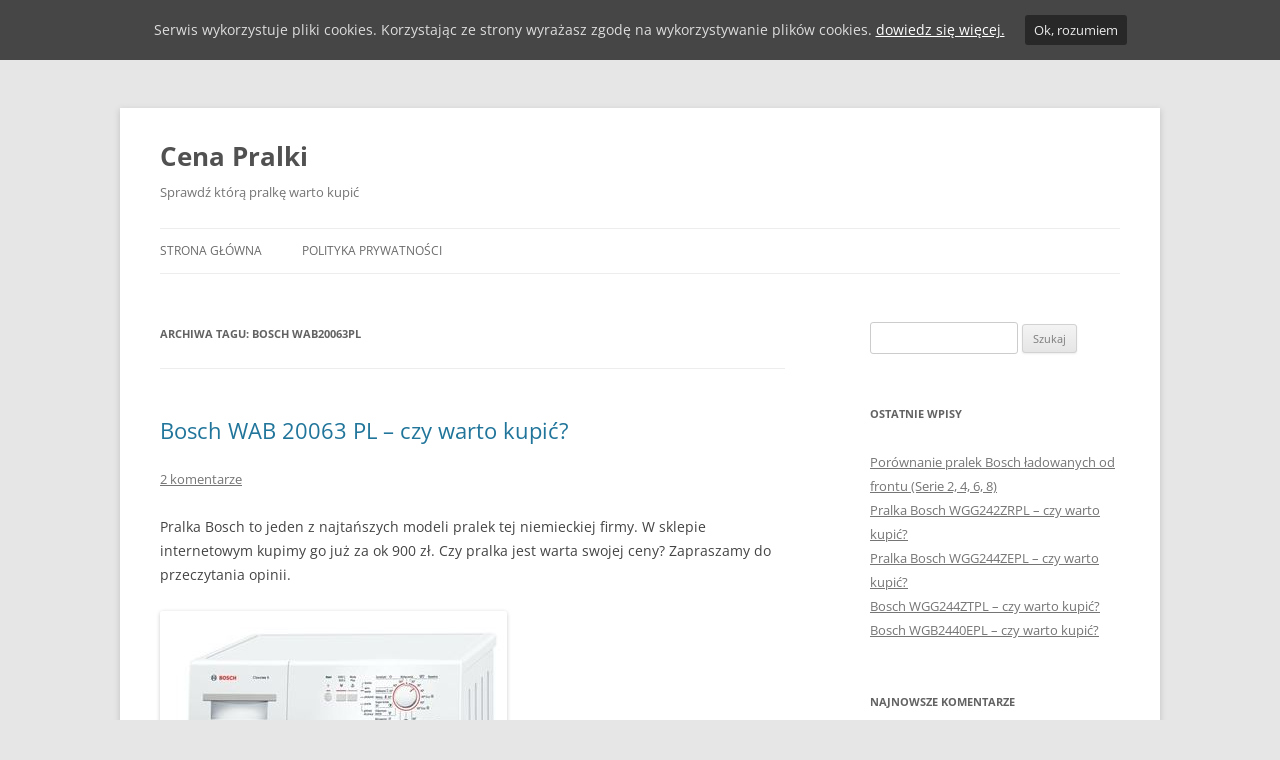

--- FILE ---
content_type: text/html; charset=UTF-8
request_url: http://cenapralki.pl/tag/bosch-wab20063pl/
body_size: 10436
content:
<!DOCTYPE html>
<!--[if IE 7]>
<html class="ie ie7" dir="ltr" lang="pl-PL" prefix="og: https://ogp.me/ns#">
<![endif]-->
<!--[if IE 8]>
<html class="ie ie8" dir="ltr" lang="pl-PL" prefix="og: https://ogp.me/ns#">
<![endif]-->
<!--[if !(IE 7) & !(IE 8)]><!-->
<html dir="ltr" lang="pl-PL" prefix="og: https://ogp.me/ns#">
<!--<![endif]-->
<head>
<meta charset="UTF-8" />
<meta name="viewport" content="width=device-width, initial-scale=1.0" />

<link rel="profile" href="https://gmpg.org/xfn/11" />
<link rel="pingback" href="http://cenapralki.pl/xmlrpc.php">
<!--[if lt IE 9]>
<script src="http://cenapralki.pl/wp-content/themes/twentytwelve/js/html5.js?ver=3.7.0" type="text/javascript"></script>
<![endif]-->
	<style>img:is([sizes="auto" i], [sizes^="auto," i]) { contain-intrinsic-size: 3000px 1500px }</style>
	
		<!-- All in One SEO 4.8.1 - aioseo.com -->
		<title>Bosch WAB20063PL | Cena Pralki</title>
	<meta name="robots" content="max-image-preview:large" />
	<link rel="canonical" href="http://cenapralki.pl/tag/bosch-wab20063pl/" />
	<meta name="generator" content="All in One SEO (AIOSEO) 4.8.1" />
		<script type="application/ld+json" class="aioseo-schema">
			{"@context":"https:\/\/schema.org","@graph":[{"@type":"BreadcrumbList","@id":"http:\/\/cenapralki.pl\/tag\/bosch-wab20063pl\/#breadcrumblist","itemListElement":[{"@type":"ListItem","@id":"http:\/\/cenapralki.pl\/#listItem","position":1,"name":"Dom","item":"http:\/\/cenapralki.pl\/","nextItem":{"@type":"ListItem","@id":"http:\/\/cenapralki.pl\/tag\/bosch-wab20063pl\/#listItem","name":"Bosch WAB20063PL"}},{"@type":"ListItem","@id":"http:\/\/cenapralki.pl\/tag\/bosch-wab20063pl\/#listItem","position":2,"name":"Bosch WAB20063PL","previousItem":{"@type":"ListItem","@id":"http:\/\/cenapralki.pl\/#listItem","name":"Dom"}}]},{"@type":"CollectionPage","@id":"http:\/\/cenapralki.pl\/tag\/bosch-wab20063pl\/#collectionpage","url":"http:\/\/cenapralki.pl\/tag\/bosch-wab20063pl\/","name":"Bosch WAB20063PL | Cena Pralki","inLanguage":"pl-PL","isPartOf":{"@id":"http:\/\/cenapralki.pl\/#website"},"breadcrumb":{"@id":"http:\/\/cenapralki.pl\/tag\/bosch-wab20063pl\/#breadcrumblist"}},{"@type":"Organization","@id":"http:\/\/cenapralki.pl\/#organization","name":"Cena Pralki","description":"Sprawd\u017a kt\u00f3r\u0105 pralk\u0119 warto kupi\u0107","url":"http:\/\/cenapralki.pl\/"},{"@type":"WebSite","@id":"http:\/\/cenapralki.pl\/#website","url":"http:\/\/cenapralki.pl\/","name":"Cena Pralki","description":"Sprawd\u017a kt\u00f3r\u0105 pralk\u0119 warto kupi\u0107","inLanguage":"pl-PL","publisher":{"@id":"http:\/\/cenapralki.pl\/#organization"}}]}
		</script>
		<!-- All in One SEO -->

<link rel='dns-prefetch' href='//www.googletagmanager.com' />
<link rel="alternate" type="application/rss+xml" title="Cena Pralki &raquo; Kanał z wpisami" href="http://cenapralki.pl/feed/" />
<link rel="alternate" type="application/rss+xml" title="Cena Pralki &raquo; Kanał z komentarzami" href="http://cenapralki.pl/comments/feed/" />
<link rel="alternate" type="application/rss+xml" title="Cena Pralki &raquo; Kanał z wpisami otagowanymi jako Bosch WAB20063PL" href="http://cenapralki.pl/tag/bosch-wab20063pl/feed/" />
<script type="text/javascript">
/* <![CDATA[ */
window._wpemojiSettings = {"baseUrl":"https:\/\/s.w.org\/images\/core\/emoji\/15.0.3\/72x72\/","ext":".png","svgUrl":"https:\/\/s.w.org\/images\/core\/emoji\/15.0.3\/svg\/","svgExt":".svg","source":{"concatemoji":"http:\/\/cenapralki.pl\/wp-includes\/js\/wp-emoji-release.min.js?ver=6.7.4"}};
/*! This file is auto-generated */
!function(i,n){var o,s,e;function c(e){try{var t={supportTests:e,timestamp:(new Date).valueOf()};sessionStorage.setItem(o,JSON.stringify(t))}catch(e){}}function p(e,t,n){e.clearRect(0,0,e.canvas.width,e.canvas.height),e.fillText(t,0,0);var t=new Uint32Array(e.getImageData(0,0,e.canvas.width,e.canvas.height).data),r=(e.clearRect(0,0,e.canvas.width,e.canvas.height),e.fillText(n,0,0),new Uint32Array(e.getImageData(0,0,e.canvas.width,e.canvas.height).data));return t.every(function(e,t){return e===r[t]})}function u(e,t,n){switch(t){case"flag":return n(e,"\ud83c\udff3\ufe0f\u200d\u26a7\ufe0f","\ud83c\udff3\ufe0f\u200b\u26a7\ufe0f")?!1:!n(e,"\ud83c\uddfa\ud83c\uddf3","\ud83c\uddfa\u200b\ud83c\uddf3")&&!n(e,"\ud83c\udff4\udb40\udc67\udb40\udc62\udb40\udc65\udb40\udc6e\udb40\udc67\udb40\udc7f","\ud83c\udff4\u200b\udb40\udc67\u200b\udb40\udc62\u200b\udb40\udc65\u200b\udb40\udc6e\u200b\udb40\udc67\u200b\udb40\udc7f");case"emoji":return!n(e,"\ud83d\udc26\u200d\u2b1b","\ud83d\udc26\u200b\u2b1b")}return!1}function f(e,t,n){var r="undefined"!=typeof WorkerGlobalScope&&self instanceof WorkerGlobalScope?new OffscreenCanvas(300,150):i.createElement("canvas"),a=r.getContext("2d",{willReadFrequently:!0}),o=(a.textBaseline="top",a.font="600 32px Arial",{});return e.forEach(function(e){o[e]=t(a,e,n)}),o}function t(e){var t=i.createElement("script");t.src=e,t.defer=!0,i.head.appendChild(t)}"undefined"!=typeof Promise&&(o="wpEmojiSettingsSupports",s=["flag","emoji"],n.supports={everything:!0,everythingExceptFlag:!0},e=new Promise(function(e){i.addEventListener("DOMContentLoaded",e,{once:!0})}),new Promise(function(t){var n=function(){try{var e=JSON.parse(sessionStorage.getItem(o));if("object"==typeof e&&"number"==typeof e.timestamp&&(new Date).valueOf()<e.timestamp+604800&&"object"==typeof e.supportTests)return e.supportTests}catch(e){}return null}();if(!n){if("undefined"!=typeof Worker&&"undefined"!=typeof OffscreenCanvas&&"undefined"!=typeof URL&&URL.createObjectURL&&"undefined"!=typeof Blob)try{var e="postMessage("+f.toString()+"("+[JSON.stringify(s),u.toString(),p.toString()].join(",")+"));",r=new Blob([e],{type:"text/javascript"}),a=new Worker(URL.createObjectURL(r),{name:"wpTestEmojiSupports"});return void(a.onmessage=function(e){c(n=e.data),a.terminate(),t(n)})}catch(e){}c(n=f(s,u,p))}t(n)}).then(function(e){for(var t in e)n.supports[t]=e[t],n.supports.everything=n.supports.everything&&n.supports[t],"flag"!==t&&(n.supports.everythingExceptFlag=n.supports.everythingExceptFlag&&n.supports[t]);n.supports.everythingExceptFlag=n.supports.everythingExceptFlag&&!n.supports.flag,n.DOMReady=!1,n.readyCallback=function(){n.DOMReady=!0}}).then(function(){return e}).then(function(){var e;n.supports.everything||(n.readyCallback(),(e=n.source||{}).concatemoji?t(e.concatemoji):e.wpemoji&&e.twemoji&&(t(e.twemoji),t(e.wpemoji)))}))}((window,document),window._wpemojiSettings);
/* ]]> */
</script>
<style id='wp-emoji-styles-inline-css' type='text/css'>

	img.wp-smiley, img.emoji {
		display: inline !important;
		border: none !important;
		box-shadow: none !important;
		height: 1em !important;
		width: 1em !important;
		margin: 0 0.07em !important;
		vertical-align: -0.1em !important;
		background: none !important;
		padding: 0 !important;
	}
</style>
<link rel='stylesheet' id='wp-block-library-css' href='http://cenapralki.pl/wp-includes/css/dist/block-library/style.min.css?ver=6.7.4' type='text/css' media='all' />
<style id='wp-block-library-theme-inline-css' type='text/css'>
.wp-block-audio :where(figcaption){color:#555;font-size:13px;text-align:center}.is-dark-theme .wp-block-audio :where(figcaption){color:#ffffffa6}.wp-block-audio{margin:0 0 1em}.wp-block-code{border:1px solid #ccc;border-radius:4px;font-family:Menlo,Consolas,monaco,monospace;padding:.8em 1em}.wp-block-embed :where(figcaption){color:#555;font-size:13px;text-align:center}.is-dark-theme .wp-block-embed :where(figcaption){color:#ffffffa6}.wp-block-embed{margin:0 0 1em}.blocks-gallery-caption{color:#555;font-size:13px;text-align:center}.is-dark-theme .blocks-gallery-caption{color:#ffffffa6}:root :where(.wp-block-image figcaption){color:#555;font-size:13px;text-align:center}.is-dark-theme :root :where(.wp-block-image figcaption){color:#ffffffa6}.wp-block-image{margin:0 0 1em}.wp-block-pullquote{border-bottom:4px solid;border-top:4px solid;color:currentColor;margin-bottom:1.75em}.wp-block-pullquote cite,.wp-block-pullquote footer,.wp-block-pullquote__citation{color:currentColor;font-size:.8125em;font-style:normal;text-transform:uppercase}.wp-block-quote{border-left:.25em solid;margin:0 0 1.75em;padding-left:1em}.wp-block-quote cite,.wp-block-quote footer{color:currentColor;font-size:.8125em;font-style:normal;position:relative}.wp-block-quote:where(.has-text-align-right){border-left:none;border-right:.25em solid;padding-left:0;padding-right:1em}.wp-block-quote:where(.has-text-align-center){border:none;padding-left:0}.wp-block-quote.is-large,.wp-block-quote.is-style-large,.wp-block-quote:where(.is-style-plain){border:none}.wp-block-search .wp-block-search__label{font-weight:700}.wp-block-search__button{border:1px solid #ccc;padding:.375em .625em}:where(.wp-block-group.has-background){padding:1.25em 2.375em}.wp-block-separator.has-css-opacity{opacity:.4}.wp-block-separator{border:none;border-bottom:2px solid;margin-left:auto;margin-right:auto}.wp-block-separator.has-alpha-channel-opacity{opacity:1}.wp-block-separator:not(.is-style-wide):not(.is-style-dots){width:100px}.wp-block-separator.has-background:not(.is-style-dots){border-bottom:none;height:1px}.wp-block-separator.has-background:not(.is-style-wide):not(.is-style-dots){height:2px}.wp-block-table{margin:0 0 1em}.wp-block-table td,.wp-block-table th{word-break:normal}.wp-block-table :where(figcaption){color:#555;font-size:13px;text-align:center}.is-dark-theme .wp-block-table :where(figcaption){color:#ffffffa6}.wp-block-video :where(figcaption){color:#555;font-size:13px;text-align:center}.is-dark-theme .wp-block-video :where(figcaption){color:#ffffffa6}.wp-block-video{margin:0 0 1em}:root :where(.wp-block-template-part.has-background){margin-bottom:0;margin-top:0;padding:1.25em 2.375em}
</style>
<style id='classic-theme-styles-inline-css' type='text/css'>
/*! This file is auto-generated */
.wp-block-button__link{color:#fff;background-color:#32373c;border-radius:9999px;box-shadow:none;text-decoration:none;padding:calc(.667em + 2px) calc(1.333em + 2px);font-size:1.125em}.wp-block-file__button{background:#32373c;color:#fff;text-decoration:none}
</style>
<style id='global-styles-inline-css' type='text/css'>
:root{--wp--preset--aspect-ratio--square: 1;--wp--preset--aspect-ratio--4-3: 4/3;--wp--preset--aspect-ratio--3-4: 3/4;--wp--preset--aspect-ratio--3-2: 3/2;--wp--preset--aspect-ratio--2-3: 2/3;--wp--preset--aspect-ratio--16-9: 16/9;--wp--preset--aspect-ratio--9-16: 9/16;--wp--preset--color--black: #000000;--wp--preset--color--cyan-bluish-gray: #abb8c3;--wp--preset--color--white: #fff;--wp--preset--color--pale-pink: #f78da7;--wp--preset--color--vivid-red: #cf2e2e;--wp--preset--color--luminous-vivid-orange: #ff6900;--wp--preset--color--luminous-vivid-amber: #fcb900;--wp--preset--color--light-green-cyan: #7bdcb5;--wp--preset--color--vivid-green-cyan: #00d084;--wp--preset--color--pale-cyan-blue: #8ed1fc;--wp--preset--color--vivid-cyan-blue: #0693e3;--wp--preset--color--vivid-purple: #9b51e0;--wp--preset--color--blue: #21759b;--wp--preset--color--dark-gray: #444;--wp--preset--color--medium-gray: #9f9f9f;--wp--preset--color--light-gray: #e6e6e6;--wp--preset--gradient--vivid-cyan-blue-to-vivid-purple: linear-gradient(135deg,rgba(6,147,227,1) 0%,rgb(155,81,224) 100%);--wp--preset--gradient--light-green-cyan-to-vivid-green-cyan: linear-gradient(135deg,rgb(122,220,180) 0%,rgb(0,208,130) 100%);--wp--preset--gradient--luminous-vivid-amber-to-luminous-vivid-orange: linear-gradient(135deg,rgba(252,185,0,1) 0%,rgba(255,105,0,1) 100%);--wp--preset--gradient--luminous-vivid-orange-to-vivid-red: linear-gradient(135deg,rgba(255,105,0,1) 0%,rgb(207,46,46) 100%);--wp--preset--gradient--very-light-gray-to-cyan-bluish-gray: linear-gradient(135deg,rgb(238,238,238) 0%,rgb(169,184,195) 100%);--wp--preset--gradient--cool-to-warm-spectrum: linear-gradient(135deg,rgb(74,234,220) 0%,rgb(151,120,209) 20%,rgb(207,42,186) 40%,rgb(238,44,130) 60%,rgb(251,105,98) 80%,rgb(254,248,76) 100%);--wp--preset--gradient--blush-light-purple: linear-gradient(135deg,rgb(255,206,236) 0%,rgb(152,150,240) 100%);--wp--preset--gradient--blush-bordeaux: linear-gradient(135deg,rgb(254,205,165) 0%,rgb(254,45,45) 50%,rgb(107,0,62) 100%);--wp--preset--gradient--luminous-dusk: linear-gradient(135deg,rgb(255,203,112) 0%,rgb(199,81,192) 50%,rgb(65,88,208) 100%);--wp--preset--gradient--pale-ocean: linear-gradient(135deg,rgb(255,245,203) 0%,rgb(182,227,212) 50%,rgb(51,167,181) 100%);--wp--preset--gradient--electric-grass: linear-gradient(135deg,rgb(202,248,128) 0%,rgb(113,206,126) 100%);--wp--preset--gradient--midnight: linear-gradient(135deg,rgb(2,3,129) 0%,rgb(40,116,252) 100%);--wp--preset--font-size--small: 13px;--wp--preset--font-size--medium: 20px;--wp--preset--font-size--large: 36px;--wp--preset--font-size--x-large: 42px;--wp--preset--spacing--20: 0.44rem;--wp--preset--spacing--30: 0.67rem;--wp--preset--spacing--40: 1rem;--wp--preset--spacing--50: 1.5rem;--wp--preset--spacing--60: 2.25rem;--wp--preset--spacing--70: 3.38rem;--wp--preset--spacing--80: 5.06rem;--wp--preset--shadow--natural: 6px 6px 9px rgba(0, 0, 0, 0.2);--wp--preset--shadow--deep: 12px 12px 50px rgba(0, 0, 0, 0.4);--wp--preset--shadow--sharp: 6px 6px 0px rgba(0, 0, 0, 0.2);--wp--preset--shadow--outlined: 6px 6px 0px -3px rgba(255, 255, 255, 1), 6px 6px rgba(0, 0, 0, 1);--wp--preset--shadow--crisp: 6px 6px 0px rgba(0, 0, 0, 1);}:where(.is-layout-flex){gap: 0.5em;}:where(.is-layout-grid){gap: 0.5em;}body .is-layout-flex{display: flex;}.is-layout-flex{flex-wrap: wrap;align-items: center;}.is-layout-flex > :is(*, div){margin: 0;}body .is-layout-grid{display: grid;}.is-layout-grid > :is(*, div){margin: 0;}:where(.wp-block-columns.is-layout-flex){gap: 2em;}:where(.wp-block-columns.is-layout-grid){gap: 2em;}:where(.wp-block-post-template.is-layout-flex){gap: 1.25em;}:where(.wp-block-post-template.is-layout-grid){gap: 1.25em;}.has-black-color{color: var(--wp--preset--color--black) !important;}.has-cyan-bluish-gray-color{color: var(--wp--preset--color--cyan-bluish-gray) !important;}.has-white-color{color: var(--wp--preset--color--white) !important;}.has-pale-pink-color{color: var(--wp--preset--color--pale-pink) !important;}.has-vivid-red-color{color: var(--wp--preset--color--vivid-red) !important;}.has-luminous-vivid-orange-color{color: var(--wp--preset--color--luminous-vivid-orange) !important;}.has-luminous-vivid-amber-color{color: var(--wp--preset--color--luminous-vivid-amber) !important;}.has-light-green-cyan-color{color: var(--wp--preset--color--light-green-cyan) !important;}.has-vivid-green-cyan-color{color: var(--wp--preset--color--vivid-green-cyan) !important;}.has-pale-cyan-blue-color{color: var(--wp--preset--color--pale-cyan-blue) !important;}.has-vivid-cyan-blue-color{color: var(--wp--preset--color--vivid-cyan-blue) !important;}.has-vivid-purple-color{color: var(--wp--preset--color--vivid-purple) !important;}.has-black-background-color{background-color: var(--wp--preset--color--black) !important;}.has-cyan-bluish-gray-background-color{background-color: var(--wp--preset--color--cyan-bluish-gray) !important;}.has-white-background-color{background-color: var(--wp--preset--color--white) !important;}.has-pale-pink-background-color{background-color: var(--wp--preset--color--pale-pink) !important;}.has-vivid-red-background-color{background-color: var(--wp--preset--color--vivid-red) !important;}.has-luminous-vivid-orange-background-color{background-color: var(--wp--preset--color--luminous-vivid-orange) !important;}.has-luminous-vivid-amber-background-color{background-color: var(--wp--preset--color--luminous-vivid-amber) !important;}.has-light-green-cyan-background-color{background-color: var(--wp--preset--color--light-green-cyan) !important;}.has-vivid-green-cyan-background-color{background-color: var(--wp--preset--color--vivid-green-cyan) !important;}.has-pale-cyan-blue-background-color{background-color: var(--wp--preset--color--pale-cyan-blue) !important;}.has-vivid-cyan-blue-background-color{background-color: var(--wp--preset--color--vivid-cyan-blue) !important;}.has-vivid-purple-background-color{background-color: var(--wp--preset--color--vivid-purple) !important;}.has-black-border-color{border-color: var(--wp--preset--color--black) !important;}.has-cyan-bluish-gray-border-color{border-color: var(--wp--preset--color--cyan-bluish-gray) !important;}.has-white-border-color{border-color: var(--wp--preset--color--white) !important;}.has-pale-pink-border-color{border-color: var(--wp--preset--color--pale-pink) !important;}.has-vivid-red-border-color{border-color: var(--wp--preset--color--vivid-red) !important;}.has-luminous-vivid-orange-border-color{border-color: var(--wp--preset--color--luminous-vivid-orange) !important;}.has-luminous-vivid-amber-border-color{border-color: var(--wp--preset--color--luminous-vivid-amber) !important;}.has-light-green-cyan-border-color{border-color: var(--wp--preset--color--light-green-cyan) !important;}.has-vivid-green-cyan-border-color{border-color: var(--wp--preset--color--vivid-green-cyan) !important;}.has-pale-cyan-blue-border-color{border-color: var(--wp--preset--color--pale-cyan-blue) !important;}.has-vivid-cyan-blue-border-color{border-color: var(--wp--preset--color--vivid-cyan-blue) !important;}.has-vivid-purple-border-color{border-color: var(--wp--preset--color--vivid-purple) !important;}.has-vivid-cyan-blue-to-vivid-purple-gradient-background{background: var(--wp--preset--gradient--vivid-cyan-blue-to-vivid-purple) !important;}.has-light-green-cyan-to-vivid-green-cyan-gradient-background{background: var(--wp--preset--gradient--light-green-cyan-to-vivid-green-cyan) !important;}.has-luminous-vivid-amber-to-luminous-vivid-orange-gradient-background{background: var(--wp--preset--gradient--luminous-vivid-amber-to-luminous-vivid-orange) !important;}.has-luminous-vivid-orange-to-vivid-red-gradient-background{background: var(--wp--preset--gradient--luminous-vivid-orange-to-vivid-red) !important;}.has-very-light-gray-to-cyan-bluish-gray-gradient-background{background: var(--wp--preset--gradient--very-light-gray-to-cyan-bluish-gray) !important;}.has-cool-to-warm-spectrum-gradient-background{background: var(--wp--preset--gradient--cool-to-warm-spectrum) !important;}.has-blush-light-purple-gradient-background{background: var(--wp--preset--gradient--blush-light-purple) !important;}.has-blush-bordeaux-gradient-background{background: var(--wp--preset--gradient--blush-bordeaux) !important;}.has-luminous-dusk-gradient-background{background: var(--wp--preset--gradient--luminous-dusk) !important;}.has-pale-ocean-gradient-background{background: var(--wp--preset--gradient--pale-ocean) !important;}.has-electric-grass-gradient-background{background: var(--wp--preset--gradient--electric-grass) !important;}.has-midnight-gradient-background{background: var(--wp--preset--gradient--midnight) !important;}.has-small-font-size{font-size: var(--wp--preset--font-size--small) !important;}.has-medium-font-size{font-size: var(--wp--preset--font-size--medium) !important;}.has-large-font-size{font-size: var(--wp--preset--font-size--large) !important;}.has-x-large-font-size{font-size: var(--wp--preset--font-size--x-large) !important;}
:where(.wp-block-post-template.is-layout-flex){gap: 1.25em;}:where(.wp-block-post-template.is-layout-grid){gap: 1.25em;}
:where(.wp-block-columns.is-layout-flex){gap: 2em;}:where(.wp-block-columns.is-layout-grid){gap: 2em;}
:root :where(.wp-block-pullquote){font-size: 1.5em;line-height: 1.6;}
</style>
<link rel='stylesheet' id='cookie-consent-style-css' href='http://cenapralki.pl/wp-content/plugins/uk-cookie-consent/assets/css/style.css?ver=6.7.4' type='text/css' media='all' />
<link rel='stylesheet' id='twentytwelve-fonts-css' href='http://cenapralki.pl/wp-content/themes/twentytwelve/fonts/font-open-sans.css?ver=20230328' type='text/css' media='all' />
<link rel='stylesheet' id='twentytwelve-style-css' href='http://cenapralki.pl/wp-content/themes/twentytwelve/style.css?ver=20241112' type='text/css' media='all' />
<link rel='stylesheet' id='twentytwelve-block-style-css' href='http://cenapralki.pl/wp-content/themes/twentytwelve/css/blocks.css?ver=20240812' type='text/css' media='all' />
<!--[if lt IE 9]>
<link rel='stylesheet' id='twentytwelve-ie-css' href='http://cenapralki.pl/wp-content/themes/twentytwelve/css/ie.css?ver=20240722' type='text/css' media='all' />
<![endif]-->
<style id='akismet-widget-style-inline-css' type='text/css'>

			.a-stats {
				--akismet-color-mid-green: #357b49;
				--akismet-color-white: #fff;
				--akismet-color-light-grey: #f6f7f7;

				max-width: 350px;
				width: auto;
			}

			.a-stats * {
				all: unset;
				box-sizing: border-box;
			}

			.a-stats strong {
				font-weight: 600;
			}

			.a-stats a.a-stats__link,
			.a-stats a.a-stats__link:visited,
			.a-stats a.a-stats__link:active {
				background: var(--akismet-color-mid-green);
				border: none;
				box-shadow: none;
				border-radius: 8px;
				color: var(--akismet-color-white);
				cursor: pointer;
				display: block;
				font-family: -apple-system, BlinkMacSystemFont, 'Segoe UI', 'Roboto', 'Oxygen-Sans', 'Ubuntu', 'Cantarell', 'Helvetica Neue', sans-serif;
				font-weight: 500;
				padding: 12px;
				text-align: center;
				text-decoration: none;
				transition: all 0.2s ease;
			}

			/* Extra specificity to deal with TwentyTwentyOne focus style */
			.widget .a-stats a.a-stats__link:focus {
				background: var(--akismet-color-mid-green);
				color: var(--akismet-color-white);
				text-decoration: none;
			}

			.a-stats a.a-stats__link:hover {
				filter: brightness(110%);
				box-shadow: 0 4px 12px rgba(0, 0, 0, 0.06), 0 0 2px rgba(0, 0, 0, 0.16);
			}

			.a-stats .count {
				color: var(--akismet-color-white);
				display: block;
				font-size: 1.5em;
				line-height: 1.4;
				padding: 0 13px;
				white-space: nowrap;
			}
		
</style>
<script type="text/javascript" src="http://cenapralki.pl/wp-includes/js/jquery/jquery.min.js?ver=3.7.1" id="jquery-core-js"></script>
<script type="text/javascript" src="http://cenapralki.pl/wp-includes/js/jquery/jquery-migrate.min.js?ver=3.4.1" id="jquery-migrate-js"></script>
<script type="text/javascript" src="http://cenapralki.pl/wp-content/themes/twentytwelve/js/navigation.js?ver=20141205" id="twentytwelve-navigation-js" defer="defer" data-wp-strategy="defer"></script>

<!-- Google tag (gtag.js) snippet added by Site Kit -->

<!-- Google Analytics snippet added by Site Kit -->
<script type="text/javascript" src="https://www.googletagmanager.com/gtag/js?id=G-FE6V9PSGS9" id="google_gtagjs-js" async></script>
<script type="text/javascript" id="google_gtagjs-js-after">
/* <![CDATA[ */
window.dataLayer = window.dataLayer || [];function gtag(){dataLayer.push(arguments);}
gtag("set","linker",{"domains":["cenapralki.pl"]});
gtag("js", new Date());
gtag("set", "developer_id.dZTNiMT", true);
gtag("config", "G-FE6V9PSGS9");
/* ]]> */
</script>

<!-- End Google tag (gtag.js) snippet added by Site Kit -->
<link rel="https://api.w.org/" href="http://cenapralki.pl/wp-json/" /><link rel="alternate" title="JSON" type="application/json" href="http://cenapralki.pl/wp-json/wp/v2/tags/4" /><link rel="EditURI" type="application/rsd+xml" title="RSD" href="http://cenapralki.pl/xmlrpc.php?rsd" />
<meta name="generator" content="WordPress 6.7.4" />
<meta name="generator" content="Site Kit by Google 1.149.1" /><style id="ctcc-css" type="text/css" media="screen">
				#catapult-cookie-bar {
					box-sizing: border-box;
					max-height: 0;
					opacity: 0;
					z-index: 99999;
					overflow: hidden;
					color: #ddd;
					position: fixed;
					left: 0;
					top: 0;
					width: 100%;
					background-color: #464646;
				}
				#catapult-cookie-bar a {
					color: #fff;
				}
				#catapult-cookie-bar .x_close span {
					background-color: #eaeaea;
				}
				button#catapultCookie {
					background:#282828;
					color: #eaeaea;
					border: 0; padding: 6px 9px; border-radius: 3px;
				}
				#catapult-cookie-bar h3 {
					color: #ddd;
				}
				.has-cookie-bar #catapult-cookie-bar {
					opacity: 1;
					max-height: 999px;
					min-height: 30px;
				}</style><style type="text/css">.recentcomments a{display:inline !important;padding:0 !important;margin:0 !important;}</style></head>

<body class="archive tag tag-bosch-wab20063pl tag-4 wp-embed-responsive custom-font-enabled single-author">
<div id="page" class="hfeed site">
	<header id="masthead" class="site-header">
		<hgroup>
			<h1 class="site-title"><a href="http://cenapralki.pl/" rel="home">Cena Pralki</a></h1>
			<h2 class="site-description">Sprawdź którą pralkę warto kupić</h2>
		</hgroup>

		<nav id="site-navigation" class="main-navigation">
			<button class="menu-toggle">Menu</button>
			<a class="assistive-text" href="#content">Przejdź do treści</a>
			<div class="nav-menu"><ul>
<li ><a href="http://cenapralki.pl/">Strona główna</a></li><li class="page_item page-item-196"><a href="http://cenapralki.pl/polityka-prywatnosci/">Polityka prywatności</a></li>
</ul></div>
		</nav><!-- #site-navigation -->

			</header><!-- #masthead -->

	<div id="main" class="wrapper">

	<section id="primary" class="site-content">
		<div id="content" role="main">

					<header class="archive-header">
				<h1 class="archive-title">
				Archiwa tagu: <span>Bosch WAB20063PL</span>				</h1>

						</header><!-- .archive-header -->

			
	<article id="post-10" class="post-10 post type-post status-publish format-standard hentry category-pralki-bosch tag-ariston-wmd722b tag-bosch-wab20063pl tag-electrolux-ewp11262tw tag-gorenje-ws5229 tag-samsung-wf1700nhw">
				<header class="entry-header">
			
						<h1 class="entry-title">
				<a href="http://cenapralki.pl/bosch-wab-20063-pl-czy-warto-kupic-2/" rel="bookmark">Bosch WAB 20063 PL &#8211; czy warto kupić?</a>
			</h1>
										<div class="comments-link">
					<a href="http://cenapralki.pl/bosch-wab-20063-pl-czy-warto-kupic-2/#comments">2 komentarze</a>				</div><!-- .comments-link -->
					</header><!-- .entry-header -->

				<div class="entry-content">
			<p>Pralka Bosch to jeden z najtańszych modeli pralek tej niemieckiej firmy. W sklepie internetowym kupimy go już za ok 900 zł. Czy pralka jest warta swojej ceny? Zapraszamy do przeczytania opinii.</p>
<p><a href="http://cenapralki.pl/bosch-wab-20063-pl-czy-warto-kupic-2/bosch-wab-20063-pl/" rel="attachment wp-att-11"><img fetchpriority="high" decoding="async" class="alignnone size-full wp-image-11" alt="Bosch WAB 20063 PL" src="http://cenapralki.pl/wp-content/uploads/2013/01/Bosch-WAB-20063-PL.jpg" width="347" height="451" srcset="http://cenapralki.pl/wp-content/uploads/2013/01/Bosch-WAB-20063-PL.jpg 347w, http://cenapralki.pl/wp-content/uploads/2013/01/Bosch-WAB-20063-PL-230x300.jpg 230w" sizes="(max-width: 347px) 100vw, 347px" /></a></p>
<p><strong>Wygląd, pojemność i wymiary pralki Bosch WAB20063PL</strong></p>
<p>Pralka ma standardowe wymiary (nie jest to pralka kompaktowa) &#8211; jej głębokość to 56 cm przy standardowej wysokości (85 cm) i szerokości (60 cm). Wygląd klasyczny, bez żadnych fajerwerków, pralka jest koloru białego. Niestety pralka ma bardzo małą pojemność &#8211; jedynie 5,5 kg. Niestety jest to dość powszechna wada pralek Boscha. Jeśli zależy nam na większej pojemności to warto przyjrzeć się np. pralce Samsung WF 1700 NHW, lub Ariston WMD 722B &#8211; w podobnej cenie i podobnych wymiarach pralki te oferują pojemność aż 7 kg.</p>
<p><strong>Programy prania, dodatkowe opcje i sterowanie</strong></p>
<p>Pralka Bosch WAB20063PL poza standardowymi &#8211; bawełna, wełna, syntetyki oferuje jedynie dodatkowy program prania tkanin delikatnych oraz program prania szybkiego &#8211; 30-miutowy. Mamy też do dyspozycji opcję płukania w większej ilości wody. Maksymalna prędkość wirówki to jedynie 1000 obrotów na minutę i nie mamy możliwości zbyt dużej regulacji (możemy jedynie wybrać prędkość 1000 lub 600 obrotów na minutę). Jeśli zależy nam na większej prędkości wirowania, to w podobnej cenie możemy kupić pralkę Electrolux EWP 11262 TW lub Gorenje WS 5229, które oferują prędkość 1200 obrotów na minutę.</p>
<p><strong>Ekonomia prania i hałas</strong></p>
<p>Pralka Boscha jest dosyć głośna w fazie prania (za to całkiem cicha podczas wirowania). Pracuje w klasie energetycznej A+, a więc nie najwyższej. Jeśli zależy nam na większej oszczędności, to możemy wybrać np. pralkę Electrolux EWP 11262 TW lub Ariston WMD 722 B, które pracują w klasie A++.</p>
<p><strong>Podsumowanie</strong></p>
<p>Pralka Bosch WAB 20063 PL jest tania i w jeśli chcemy kupić w tej cenie inną pralkę o lepszych parametrach to musimy poszukać wśród innych, tańszych producentów. Trzeba jednać pamiętać, że za 900 jest to całkiem dobre urządzenie, które sprawdzi się w domu z nie najmniejszą łazienką i takim gdzie nie ma małych dzieci.</p>
<p><strong>Aktualną cenę pralki sprawdzisz na Skąpcu: <a title="Bosch WAB 20063 PL" href="http://www.skapiec.pl/site/cat/302/comp/4361822" target="_blank">Bosch WAB 20063 PL</a></strong></p>
					</div><!-- .entry-content -->
		
		<footer class="entry-meta">
			Wpis opublikowany w <a href="http://cenapralki.pl/category/pralki-bosch/" rel="category tag">Pralki Bosch</a> i otagowany <a href="http://cenapralki.pl/tag/ariston-wmd722b/" rel="tag">Ariston WMD722B</a>, <a href="http://cenapralki.pl/tag/bosch-wab20063pl/" rel="tag">Bosch WAB20063PL</a>, <a href="http://cenapralki.pl/tag/electrolux-ewp11262tw/" rel="tag">Electrolux EWP11262TW</a>, <a href="http://cenapralki.pl/tag/gorenje-ws5229/" rel="tag">Gorenje WS5229</a>, <a href="http://cenapralki.pl/tag/samsung-wf1700nhw/" rel="tag">Samsung WF1700NHW</a> <a href="http://cenapralki.pl/bosch-wab-20063-pl-czy-warto-kupic-2/" title="3:52 pm" rel="bookmark"><time class="entry-date" datetime="2013-01-05T15:52:36+00:00">5 stycznia 2013</time></a><span class="by-author"> przez <span class="author vcard"><a class="url fn n" href="http://cenapralki.pl/author/redakcja/" title="Zobacz wszystkie wpisy opublikowane przez redakcja" rel="author">redakcja</a></span></span>.								</footer><!-- .entry-meta -->
	</article><!-- #post -->

		
		</div><!-- #content -->
	</section><!-- #primary -->


			<div id="secondary" class="widget-area" role="complementary">
			<aside id="search-2" class="widget widget_search"><form role="search" method="get" id="searchform" class="searchform" action="http://cenapralki.pl/">
				<div>
					<label class="screen-reader-text" for="s">Szukaj:</label>
					<input type="text" value="" name="s" id="s" />
					<input type="submit" id="searchsubmit" value="Szukaj" />
				</div>
			</form></aside>
		<aside id="recent-posts-2" class="widget widget_recent_entries">
		<h3 class="widget-title">Ostatnie wpisy</h3>
		<ul>
											<li>
					<a href="http://cenapralki.pl/porownanie-pralek-bosch-ladowanych-od-frontu-serie-2-4-6-8/">Porównanie pralek Bosch ładowanych od frontu (Serie 2, 4, 6, 8)</a>
									</li>
											<li>
					<a href="http://cenapralki.pl/pralka-bosch-wgg242zrpl-czy-warto-kupic/">Pralka Bosch WGG242ZRPL &#8211; czy warto kupić?</a>
									</li>
											<li>
					<a href="http://cenapralki.pl/pralka-bosch-wgg244zepl-czy-warto-kupic/">Pralka Bosch WGG244ZEPL &#8211; czy warto kupić?</a>
									</li>
											<li>
					<a href="http://cenapralki.pl/bosch-wgg244ztpl-czy-warto-kupic/">Bosch WGG244ZTPL &#8211; czy warto kupić?</a>
									</li>
											<li>
					<a href="http://cenapralki.pl/bosch-wgb2440epl-czy-warto-kupic/">Bosch WGB2440EPL &#8211; czy warto kupić?</a>
									</li>
					</ul>

		</aside><aside id="recent-comments-2" class="widget widget_recent_comments"><h3 class="widget-title">Najnowsze komentarze</h3><ul id="recentcomments"><li class="recentcomments"><span class="comment-author-link">pralka wan 2426wan</span> - <a href="http://cenapralki.pl/bosch-wan-2426-gpl-czy-warto-kupic/#comment-22346">Bosch WAN 2426 GPL &#8211; czy warto kupić?</a></li><li class="recentcomments"><span class="comment-author-link">mylust</span> - <a href="http://cenapralki.pl/bosch-wan-2417-fpl-czy-warto-kupic/#comment-19007">Bosch WAN 2417 FPL &#8211; czy warto kupić?</a></li><li class="recentcomments"><span class="comment-author-link"><a href="http://cenapralki.pl/bosch-wan-2026-fpl-czy-warto-kupic/" class="url" rel="ugc">Pralka bosch wan2026 fpl</a></span> - <a href="http://cenapralki.pl/bosch-wan-2026-fpl-czy-warto-kupic/#comment-6452">Bosch WAN 2026 FPL &#8211; czy warto kupić?</a></li><li class="recentcomments"><span class="comment-author-link">Ewa</span> - <a href="http://cenapralki.pl/amica-emawp-6123-lsldw-czy-warto-kupic/#comment-6202">Amica EMAWP 6123 LSLDW &#8211; czy warto kupić?</a></li><li class="recentcomments"><span class="comment-author-link">Jola</span> - <a href="http://cenapralki.pl/amica-emawp-6123-lsldw-czy-warto-kupic/#comment-6124">Amica EMAWP 6123 LSLDW &#8211; czy warto kupić?</a></li></ul></aside><aside id="archives-2" class="widget widget_archive"><h3 class="widget-title">Archiwa</h3>
			<ul>
					<li><a href='http://cenapralki.pl/2025/03/'>marzec 2025</a></li>
	<li><a href='http://cenapralki.pl/2024/05/'>maj 2024</a></li>
	<li><a href='http://cenapralki.pl/2016/02/'>luty 2016</a></li>
	<li><a href='http://cenapralki.pl/2015/12/'>grudzień 2015</a></li>
	<li><a href='http://cenapralki.pl/2013/04/'>kwiecień 2013</a></li>
	<li><a href='http://cenapralki.pl/2013/02/'>luty 2013</a></li>
	<li><a href='http://cenapralki.pl/2013/01/'>styczeń 2013</a></li>
			</ul>

			</aside><aside id="categories-2" class="widget widget_categories"><h3 class="widget-title">Kategorie</h3>
			<ul>
					<li class="cat-item cat-item-24"><a href="http://cenapralki.pl/category/pralki-amica/">Pralki Amica</a>
</li>
	<li class="cat-item cat-item-22"><a href="http://cenapralki.pl/category/pralki-beko/">Pralki Beko</a>
</li>
	<li class="cat-item cat-item-3"><a href="http://cenapralki.pl/category/pralki-bosch/">Pralki Bosch</a>
</li>
	<li class="cat-item cat-item-9"><a href="http://cenapralki.pl/category/pralki-candy/">Pralki Candy</a>
</li>
	<li class="cat-item cat-item-15"><a href="http://cenapralki.pl/category/pralki-samsung/">Pralki Samsung</a>
</li>
			</ul>

			</aside><aside id="meta-2" class="widget widget_meta"><h3 class="widget-title">Meta</h3>
		<ul>
						<li><a href="http://cenapralki.pl/wp-login.php">Zaloguj się</a></li>
			<li><a href="http://cenapralki.pl/feed/">Kanał wpisów</a></li>
			<li><a href="http://cenapralki.pl/comments/feed/">Kanał komentarzy</a></li>

			<li><a href="https://pl.wordpress.org/">WordPress.org</a></li>
		</ul>

		</aside>		</div><!-- #secondary -->
		</div><!-- #main .wrapper -->
	<footer id="colophon" role="contentinfo">
		<div class="site-info">
						<a class="privacy-policy-link" href="http://cenapralki.pl/polityka-prywatnosci/" rel="privacy-policy">Polityka prywatności</a><span role="separator" aria-hidden="true"></span>			<a href="https://pl.wordpress.org/" class="imprint" title="Semantyczna platforma publikowania osobistego">
				Dumnie wspierane przez WordPress			</a>
		</div><!-- .site-info -->
	</footer><!-- #colophon -->
</div><!-- #page -->

<script type="text/javascript" id="cookie-consent-js-extra">
/* <![CDATA[ */
var ctcc_vars = {"expiry":"30","method":"1","version":"1"};
/* ]]> */
</script>
<script type="text/javascript" src="http://cenapralki.pl/wp-content/plugins/uk-cookie-consent/assets/js/uk-cookie-consent-js.js?ver=2.3.0" id="cookie-consent-js"></script>
			
				<script type="text/javascript">
					jQuery(document).ready(function($){
												if(!catapultReadCookie("catAccCookies")){ // If the cookie has not been set then show the bar
							$("html").addClass("has-cookie-bar");
							$("html").addClass("cookie-bar-top-bar");
							$("html").addClass("cookie-bar-bar");
															// Wait for the animation on the html to end before recalculating the required top margin
								$("html").on('webkitTransitionEnd otransitionend oTransitionEnd msTransitionEnd transitionend', function(e) {
									// code to execute after transition ends
									var barHeight = $('#catapult-cookie-bar').outerHeight();
									$("html").css("margin-top",barHeight);
									$("body.admin-bar").css("margin-top",barHeight-32); // Push the body down if the admin bar is active
								});
													}
																	});
				</script>
			
			<div id="catapult-cookie-bar" class=""><div class="ctcc-inner "><span class="ctcc-left-side">Serwis wykorzystuje pliki cookies. Korzystając ze strony wyrażasz zgodę na wykorzystywanie plików cookies. <a class="ctcc-more-info-link" tabindex=0 target="_blank" href="http://cenapralki.pl/polityka-prywatnosci/">dowiedz się więcej.</a></span><span class="ctcc-right-side"><button id="catapultCookie" tabindex=0 onclick="catapultAcceptCookies();">Ok, rozumiem</button></span></div><!-- custom wrapper class --></div><!-- #catapult-cookie-bar --></body>
</html>
